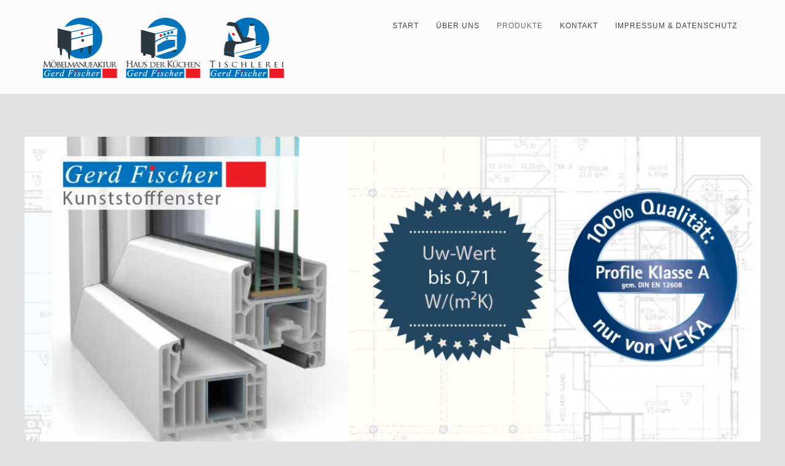

--- FILE ---
content_type: text/html; charset=UTF-8
request_url: https://tischlerei-gerd-fischer.de/de/unsere-fenster-2/
body_size: 9459
content:
<!DOCTYPE html>
<html lang="de">
<head>
<meta http-equiv="Content-Type" content="text/html; charset=UTF-8" />

<title>Kunststofffenster | Tischlerei Gerd Fischer GmbH | Moderne Technik trifft Eichsfelder Handwerk | 37327 Leinefelde-Worbis</title>

<!-- facebook meta tag for image -->
<meta property="og:image" content="https://tischlerei-gerd-fischer.de/de/wp-content/uploads/2015/09/fenster3.jpg"/>
<!-- Google+ meta tag for image -->
<meta itemprop="image" content="https://tischlerei-gerd-fischer.de/de/wp-content/uploads/2015/09/fenster3.jpg">


<!-- Mobile Devices Viewport Resset-->
<meta name="viewport" content="width=device-width, initial-scale=1.0, maximum-scale=1">
<meta name="apple-mobile-web-app-capable" content="yes">
<!-- <meta name="viewport" content="initial-scale=1.0, user-scalable=1" /> -->
<!-- Keywords-->
<meta name="keywords" content="möbel,tischlerei,eichsfeld,handwerk,maßgeschneidert,schrank, tür, fenster, treppe,tradition,qualität,tisch,stuhl,preiswert,günstig" />





<link rel="alternate" type="application/rss+xml" title="Tischlerei Gerd Fischer GmbH | Moderne Technik trifft Eichsfelder Handwerk | 37327 Leinefelde-Worbis RSS" href="https://tischlerei-gerd-fischer.de/de/feed/" />
<link rel="pingback" href="https://tischlerei-gerd-fischer.de/de/xmlrpc.php" />
<link rel="shortcut icon" type="image/x-icon" href="https://tischlerei-gerd-fischer.de/de/wp-content/uploads/2015/03/logo01-tischlerei.png" />

<!--[if lt IE 9]>
<script src="https://tischlerei-gerd-fischer.de/de/wp-content/themes/thestory/js/html5shiv.js"></script>
<![endif]-->

<meta name='robots' content='max-image-preview:large' />
<link rel='dns-prefetch' href='//www.youtube.com' />

<link rel='dns-prefetch' href='//s.w.org' />
<link rel="alternate" type="application/rss+xml" title="Tischlerei Gerd Fischer GmbH | Moderne Technik trifft Eichsfelder Handwerk | 37327 Leinefelde-Worbis &raquo; Feed" href="https://tischlerei-gerd-fischer.de/de/feed/" />
<link rel="alternate" type="application/rss+xml" title="Tischlerei Gerd Fischer GmbH | Moderne Technik trifft Eichsfelder Handwerk | 37327 Leinefelde-Worbis &raquo; Kommentar-Feed" href="https://tischlerei-gerd-fischer.de/de/comments/feed/" />
<link rel="alternate" type="application/rss+xml" title="Tischlerei Gerd Fischer GmbH | Moderne Technik trifft Eichsfelder Handwerk | 37327 Leinefelde-Worbis &raquo; Kunststofffenster-Kommentar-Feed" href="https://tischlerei-gerd-fischer.de/de/unsere-fenster-2/feed/" />
		<script type="text/javascript">
			window._wpemojiSettings = {"baseUrl":"https:\/\/s.w.org\/images\/core\/emoji\/13.0.1\/72x72\/","ext":".png","svgUrl":"https:\/\/s.w.org\/images\/core\/emoji\/13.0.1\/svg\/","svgExt":".svg","source":{"concatemoji":"https:\/\/tischlerei-gerd-fischer.de\/de\/wp-includes\/js\/wp-emoji-release.min.js?ver=5.7.14"}};
			!function(e,a,t){var n,r,o,i=a.createElement("canvas"),p=i.getContext&&i.getContext("2d");function s(e,t){var a=String.fromCharCode;p.clearRect(0,0,i.width,i.height),p.fillText(a.apply(this,e),0,0);e=i.toDataURL();return p.clearRect(0,0,i.width,i.height),p.fillText(a.apply(this,t),0,0),e===i.toDataURL()}function c(e){var t=a.createElement("script");t.src=e,t.defer=t.type="text/javascript",a.getElementsByTagName("head")[0].appendChild(t)}for(o=Array("flag","emoji"),t.supports={everything:!0,everythingExceptFlag:!0},r=0;r<o.length;r++)t.supports[o[r]]=function(e){if(!p||!p.fillText)return!1;switch(p.textBaseline="top",p.font="600 32px Arial",e){case"flag":return s([127987,65039,8205,9895,65039],[127987,65039,8203,9895,65039])?!1:!s([55356,56826,55356,56819],[55356,56826,8203,55356,56819])&&!s([55356,57332,56128,56423,56128,56418,56128,56421,56128,56430,56128,56423,56128,56447],[55356,57332,8203,56128,56423,8203,56128,56418,8203,56128,56421,8203,56128,56430,8203,56128,56423,8203,56128,56447]);case"emoji":return!s([55357,56424,8205,55356,57212],[55357,56424,8203,55356,57212])}return!1}(o[r]),t.supports.everything=t.supports.everything&&t.supports[o[r]],"flag"!==o[r]&&(t.supports.everythingExceptFlag=t.supports.everythingExceptFlag&&t.supports[o[r]]);t.supports.everythingExceptFlag=t.supports.everythingExceptFlag&&!t.supports.flag,t.DOMReady=!1,t.readyCallback=function(){t.DOMReady=!0},t.supports.everything||(n=function(){t.readyCallback()},a.addEventListener?(a.addEventListener("DOMContentLoaded",n,!1),e.addEventListener("load",n,!1)):(e.attachEvent("onload",n),a.attachEvent("onreadystatechange",function(){"complete"===a.readyState&&t.readyCallback()})),(n=t.source||{}).concatemoji?c(n.concatemoji):n.wpemoji&&n.twemoji&&(c(n.twemoji),c(n.wpemoji)))}(window,document,window._wpemojiSettings);
		</script>
		<style type="text/css">
img.wp-smiley,
img.emoji {
	display: inline !important;
	border: none !important;
	box-shadow: none !important;
	height: 1em !important;
	width: 1em !important;
	margin: 0 .07em !important;
	vertical-align: -0.1em !important;
	background: none !important;
	padding: 0 !important;
}
</style>
	<link rel='stylesheet' id='wp-block-library-css'  href='https://tischlerei-gerd-fischer.de/de/wp-includes/css/dist/block-library/style.min.css?ver=5.7.14' type='text/css' media='all' />
<link rel='stylesheet' id='wp-pagenavi-css'  href='https://tischlerei-gerd-fischer.de/de/wp-content/plugins/wp-pagenavi/pagenavi-css.css?ver=2.70' type='text/css' media='all' />
<link rel='stylesheet' id='pexeto-font-0-css'  href='https://tischlerei-gerd-fischer.de/de/wp-content/uploads/omgf/pexeto-font-0/pexeto-font-0.css?ver=1664893697' type='text/css' media='all' />
<link rel='stylesheet' id='pexeto-font-1-css'  href='https://tischlerei-gerd-fischer.de/de/wp-content/uploads/omgf/pexeto-font-1/pexeto-font-1.css?ver=1664893697' type='text/css' media='all' />
<link rel='stylesheet' id='pexeto-font-2-css'  href='https://tischlerei-gerd-fischer.de/de/wp-content/uploads/omgf/pexeto-font-2/pexeto-font-2.css?ver=1664893697' type='text/css' media='all' />
<link rel='stylesheet' id='pexeto-pretty-photo-css'  href='https://tischlerei-gerd-fischer.de/de/wp-content/themes/thestory/css/prettyPhoto.css?ver=1.9.5' type='text/css' media='all' />
<link rel='stylesheet' id='pexeto-stylesheet-css'  href='https://tischlerei-gerd-fischer.de/de/wp-content/themes/thestory/style.css?ver=1.9.5' type='text/css' media='all' />
<style id='pexeto-stylesheet-inline-css' type='text/css'>
button, .button , input[type="submit"], input[type="button"], 
								#submit, .left-arrow:hover,.right-arrow:hover, .ps-left-arrow:hover, 
								.ps-right-arrow:hover, .cs-arrows:hover,.nivo-nextNav:hover, .nivo-prevNav:hover,
								.scroll-to-top:hover, .services-icon .img-container, .services-thumbnail h3:after,
								.pg-pagination a.current, .pg-pagination a:hover, #content-container .wp-pagenavi span.current, 
								#content-container .wp-pagenavi a:hover, #blog-pagination a:hover,
								.pg-item h2:after, .pc-item h2:after, .ps-icon, .ps-left-arrow:hover, .ps-right-arrow:hover,
								.pc-next:hover, .pc-prev:hover, .pc-wrapper .icon-circle, .pg-item .icon-circle, .qg-img .icon-circle,
								.ts-arrow:hover, .section-light .section-title:before, .section-light2 .section-title:after,
								.section-light-bg .section-title:after, .section-dark .section-title:after,
								.woocommerce .widget_price_filter .ui-slider .ui-slider-range,
								.woocommerce-page .widget_price_filter .ui-slider .ui-slider-range, 
								.controlArrow.prev:hover,.controlArrow.next:hover, .pex-woo-cart-num,
								.woocommerce span.onsale, .woocommerce-page span.onsale.woocommerce nav.woocommerce-pagination ul li span.current, .woocommerce-page nav.woocommerce-pagination ul li span.current,
								.woocommerce #content nav.woocommerce-pagination ul li span.current, .woocommerce-page #content nav.woocommerce-pagination ul li span.current,
								.woocommerce #content nav.woocommerce-pagination ul li span.current, .woocommerce-page #content nav.woocommerce-pagination ul li span.current,
								.woocommerce nav.woocommerce-pagination ul li a:hover, .woocommerce-page nav.woocommerce-pagination ul li a:hover,
								.woocommerce #content nav.woocommerce-pagination ul li a:hover, .woocommerce-page #content nav.woocommerce-pagination ul li a:hover,
								.woocommerce nav.woocommerce-pagination ul li a:focus, .woocommerce-page nav.woocommerce-pagination ul li a:focus,
								.woocommerce #content nav.woocommerce-pagination ul li a:focus, .woocommerce-page #content nav.woocommerce-pagination ul li a:focus,
								.pt-highlight .pt-title{background-color:#969696;}a, a:hover, .post-info a:hover, .read-more, .footer-widgets a:hover, .comment-info .reply,
								.comment-info .reply a, .comment-info, .post-title a:hover, .post-tags a, .format-aside aside a:hover,
								.testimonials-details a, .lp-title a:hover, .woocommerce .star-rating, .woocommerce-page .star-rating,
								.woocommerce .star-rating:before, .woocommerce-page .star-rating:before, .tabs .current a,
								#wp-calendar tbody td a, .widget_nav_menu li.current-menu-item > a, .archive-page a:hover, .woocommerce-MyAccount-navigation li.is-active a{color:#969696;}.accordion-title.current, .read-more, .bypostauthor, .sticky,
								.pg-cat-filter a.current{border-color:#969696;}.pg-element-loading .icon-circle:after{border-top-color:#969696;}body, .page-wrapper, #sidebar input[type="text"], 
									#sidebar input[type="password"], #sidebar textarea, .comment-respond input[type="text"],
									 .comment-respond textarea{background-color:#e2e2e2;}body.boxed-layout{background-color:#444444;}.header-wrapper, .pg-navigation, .mobile.page-template-template-fullscreen-slider-php #header, .mobile.page-template-template-fullscreen-slider-php .header-wrapper{background-color:#f6f6f8;}.page-title h1, #menu>ul>li>a, #menu>div>ul>li>a, .page-subtitle, 
								.icon-basket:before, .pex-woo-cart-btn:before, .pg-cat-filter a,
								.ps-nav-text, .ps-back-text, .mob-nav-btn, .pg-filter-btn{color:#424242;}.page-title h1:after, .nav-menu > ul > li > a:after, 
								.nav-menu > div.menu-ul > ul > li > a:after, .ps-new-loading span{background-color:#424242;}.dark-header #header{background-color:rgba(255,255,255,0.7);}.fixed-header-scroll #header{background-color:rgba(255,255,255,0.95);}#footer, #footer input[type=text], #footer input[type=password], 
								#footer textarea, #footer input[type=search]{background-color:#d1d1d1;}#footer, .footer-box, #footer .footer-widgets .lp-post-info a,
							.footer-box ul li a, .footer-box ul li a:hover, .footer-widgets .lp-title a,
							#footer input[type=text], #footer input[type=password], 
								#footer textarea, #footer input[type=search], .footer-widgets a{color:#3f3f3f;}.footer-box .title{color:#333333;}#footer-cta{background-color:#1425e0;}#footer-cta h5, .footer-cta-disc p{color:#444444;}#footer-cta .button{background-color:#ffffff;}.post, .blog .portfolio, .archive .portfolio, .tabs .current a, .page-template-template-full-custom-php .page-wrapper,
							.content-box, .avatar, .comment-box, .search-results .post-content,
							.pg-info, .ps-wrapper, .content input[type="text"], 
							.content input[type="password"], .content textarea, .contact-captcha-container,
							.recaptcha-input-wrap, .pg-pagination a, #content-container .wp-pagenavi a, 
							#content-container .wp-pagenavi span, #blog-pagination a, 
							.woocommerce .pexeto-woo-columns-3 ul.products li.product, .woocommerce-page .pexeto-woo-columns-3 ul.products li.product,
							.woocommerce .pexeto-woo-columns-4 ul.products li.product, .woocommerce-page .pexeto-woo-columns-4 ul.products li.product,
							.woocommerce ul.cart_list li img, .woocommerce-page ul.cart_list li img, .woocommerce ul.product_list_widget li img, 
							.woocommerce-page ul.product_list_widget li img{background-color:#cecece;}.content, .services-title-box, .post, .tabs .current a, .page-template-template-full-custom-php .page-wrapper,
								.content-box, .avatar, .comment-box, .search-results .post-content,
								.pg-info, .ps-wrapper, .content input[type="text"], .post-info, .comment-date,
								.content input[type="password"], .content textarea, .contact-captcha-container,
								.pg-categories, .pg-pagination a, #content-container .wp-pagenavi a, 
								#content-container .wp-pagenavi span, #blog-pagination a, .woocommerce-page #content-container a.button.add_to_cart_button:before,
								.ps-categories, .archive-page a, .woocommerce-MyAccount-navigation li a{color:#000000;}.woocommerce #content-container a.button.add_to_cart_button, .woocommerce-page #content-container a.button.add_to_cart_button{border-color:#000000;}.content h1,.content h2,.content h3,.content h4,.content h5,
							.content h6, h1.page-heading, .post h1, 
							h2.post-title a, .content-box h2, #portfolio-categories ul li,
							.item-desc h4 a, .item-desc h4, .content table th, 
							.post-title, .archive-page h2, .page-heading, .ps-title,
							.tabs a {color:#555555;}.tabs-container > ul li a, .accordion-title, .recaptcha-input-wrap,
								.post-tags a, .ps-loading, .woocommerce #payment, .woocommerce-page #payment,
								.pt-price-box, .pexeto-related-posts .rp-no-header{background-color:#919191;}.widget_nav_menu ul ul, .widget_categories ul ul, .widget_nav_menu ul ul li, 
								.widget_categories ul ul li, .archive-page ul, #not-found h1, .tabs-container > ul li a{border-color:#919191;}#not-found h1{color:#919191;}.pt-price-box, .pt-price, .tabs-container > ul li a, .accordion-title, .recaptcha-input-wrap,
								.post-tags a, .ps-loading, .woocommerce #payment, .woocommerce-page #payment,
								.pt-price-box, .pexeto-related-posts .rp-no-header h3{color:#4f1d2b;}blockquote, .content input[type=text], .content input[type=password], 
							.content textarea, .content input[type=search], .content table th, .content table tr,
							.content table thead, .content .table-bordered, .tabs-container > ul,
							.tabs .current a, .tabs-container .panes, .accordion-title, .avatar,
							.contact-captcha-container, .recaptcha-input-wrap, .pc-header, .rp-list ul, 
							.rp-list li, .archive-page ul, .page-heading, .woocommerce #payment div.form-row, 
							.woocommerce-page #payment div.form-row, .woocommerce #reviews #comments ol.commentlist li .comment-text, 
							.woocommerce-page #reviews #comments ol.commentlist li .comment-text,
							.woocommerce-tabs #commentform textarea, .woocommerce-MyAccount-navigation li{border-color:#5b5b5b;}.sidebar, .sidebar a, .widget_categories li a, .widget_nav_menu li a, 
								.widget_archive li a, .widget_links li a, .widget_recent_entries li a, 
								.widget_links li a, .widget_pages li a, .widget_recent_entries li a, 
								.recentcomments, .widget_meta li a, .sidebar input[type=text], .sidebar input[type=password], 
								.sidebar textarea, .sidebar input[type=search], .sidebar-box .recentcomments a,
								.comment-form, .comment-form input[type=text], .comment-form textarea,
								.pg-cat-filter a, .pg-cat-filter a.current, .pg-cat-filter li:after,
								.ps-nav-text, .ps-icon, .product-categories li a, .woocommerce ul.cart_list li a, .woocommerce-page ul.cart_list li a, 
								.woocommerce ul.product_list_widget li a, .woocommerce-page ul.product_list_widget li a,
								.woocommerce .woocommerce-result-count, .woocommerce-page .woocommerce-result-count{color:#262626;}.sidebar h1,.sidebar h2,.sidebar h3,.sidebar h4,.sidebar h5,
								.sidebar h6, .sidebar h1 a,.sidebar h2 a,.sidebar h3 a,.sidebar h4 a,.sidebar h5 a,
								.sidebar h6 a, .sidebar-post-wrapper h6 a, #comments h3, #portfolio-slider .pc-header h4,
								#comments h4, #portfolio-gallery .pc-header h4, .tax-product_cat.woocommerce .content-box>h1,
								.tax-product_tag.woocommerce .content-box>h1{color:#565656;}.sidebar blockquote, .sidebar input[type=text], .sidebar input[type=password], 
								.sidebar textarea, .sidebar input[type=search], .sidebar table th, .sidebar table tr,
								.sidebar table thead, .sidebar .table-bordered, .lp-wrapper, .widget_categories li, 
								.widget_nav_menu li, .widget_archive li, .widget_links li, .widget_recent_entries li, 
								.widget_pages li, #recentcomments li, .widget_meta li, .widget_rss li,
								.comment-form input[type=text], .comment-form textarea, .comments-titile, #reply-title,
								#portfolio-slider .pc-header, #wp-calendar caption, #portfolio-gallery .pc-header,
								.widget_nav_menu ul ul li, .widget_categories ul ul li, .widget_nav_menu ul ul, 
								.widget_categories ul ul, .sidebar .product-categories li,  .sidebar ul.product_list_widget li{border-color:#212121;}#logo-container img{width:405px; }#logo-container img{height:110px;}h1,h2,h3,h4,h5,h6,.pt-price{font-family:Arial Black, Gadget, sans-serif;}body{font-family:Arial, Helvetica, sans-serif;font-size:16px;}body, #footer, .sidebar-box, .services-box, .ps-content, .page-masonry .post, .services-title-box{font-size:16px;}#menu ul li a{font-family:Arial, Helvetica, sans-serif;font-size:12px;}.page-title h1{font-family:Arial Black, Gadget, sans-serif;font-size:64px;text-transform:none;}.sidebar-box .title, .footer-box .title{font-family:Arial Black, Gadget, sans-serif;font-size:16px;text-transform:none;}.page-title-wrapper{min-height:100px; height:100px;}
</style>
<!--[if lte IE 8]>
<link rel='stylesheet' id='pexeto-ie8-css'  href='https://tischlerei-gerd-fischer.de/de/wp-content/themes/thestory/css/style_ie8.css?ver=1.9.5' type='text/css' media='all' />
<![endif]-->
<script type='text/javascript' src='https://tischlerei-gerd-fischer.de/de/wp-includes/js/jquery/jquery.min.js?ver=3.5.1' id='jquery-core-js'></script>
<script type='text/javascript' src='https://tischlerei-gerd-fischer.de/de/wp-includes/js/jquery/jquery-migrate.min.js?ver=3.3.2' id='jquery-migrate-js'></script>
<link rel="https://api.w.org/" href="https://tischlerei-gerd-fischer.de/de/wp-json/" /><link rel="alternate" type="application/json" href="https://tischlerei-gerd-fischer.de/de/wp-json/wp/v2/posts/545" /><link rel="EditURI" type="application/rsd+xml" title="RSD" href="https://tischlerei-gerd-fischer.de/de/xmlrpc.php?rsd" />
<link rel="wlwmanifest" type="application/wlwmanifest+xml" href="https://tischlerei-gerd-fischer.de/de/wp-includes/wlwmanifest.xml" /> 
<meta name="generator" content="WordPress 5.7.14" />
<link rel="canonical" href="https://tischlerei-gerd-fischer.de/de/unsere-fenster-2/" />
<link rel='shortlink' href='https://tischlerei-gerd-fischer.de/de/?p=545' />
<link rel="alternate" type="application/json+oembed" href="https://tischlerei-gerd-fischer.de/de/wp-json/oembed/1.0/embed?url=https%3A%2F%2Ftischlerei-gerd-fischer.de%2Fde%2Funsere-fenster-2%2F" />
<link rel="alternate" type="text/xml+oembed" href="https://tischlerei-gerd-fischer.de/de/wp-json/oembed/1.0/embed?url=https%3A%2F%2Ftischlerei-gerd-fischer.de%2Fde%2Funsere-fenster-2%2F&#038;format=xml" />
<!-- styles for Simple Google Map -->
<style type='text/css'>
#SGM {width:100%; height:300px;}
#SGM .infoWindow {line-height:13px; font-size:10px;}
#SGM input {margin:4px 4px 0 0; font-size:10px;}
#SGM input.text {border:solid 1px #ccc; background-color:#fff; padding:2px;}
</style>
<!-- end styles for Simple Google Map -->

</head>
<body data-rsssl=1 class="post-template-default single single-post postid-545 single-format-standard fixed-header no-slider no-title dark-header icons-style-dark parallax-header">
<div id="main-container" >
	<div  class="page-wrapper" >
		<!--HEADER -->
				<div class="header-wrapper" >

				<header id="header">
			<div class="section-boxed section-header">
						<div id="logo-container">
								<a href="https://tischlerei-gerd-fischer.de/de/"><img src="https://tischlerei-gerd-fischer.de/de/wp-content/uploads/2015/09/Logo-Start.png" alt="Tischlerei Gerd Fischer GmbH | Moderne Technik trifft Eichsfelder Handwerk | 37327 Leinefelde-Worbis" /></a>
			</div>	

			
			<div class="mobile-nav">
				<span class="mob-nav-btn">Menü</span>
			</div>
	 		<nav class="navigation-container">
				<div id="menu" class="nav-menu">
				<ul id="menu-main" class="menu-ul"><li id="menu-item-69" class="menu-item menu-item-type-post_type menu-item-object-page menu-item-home menu-item-69"><a href="https://tischlerei-gerd-fischer.de/de/">Start</a></li>
<li id="menu-item-77" class="menu-item menu-item-type-post_type menu-item-object-page menu-item-77"><a href="https://tischlerei-gerd-fischer.de/de/blog/">Über uns</a></li>
<li id="menu-item-561" class="menu-item menu-item-type-post_type menu-item-object-page current-menu-ancestor current-menu-parent current_page_parent current_page_ancestor menu-item-has-children menu-item-561"><a href="https://tischlerei-gerd-fischer.de/de/produkte/">Produkte</a>
<ul class="sub-menu">
	<li id="menu-item-790" class="menu-item menu-item-type-post_type menu-item-object-post menu-item-790"><a href="https://tischlerei-gerd-fischer.de/de/raeume-fuer-kinder/">Räume für Kinder</a></li>
	<li id="menu-item-741" class="menu-item menu-item-type-custom menu-item-object-custom menu-item-741"><a href="https://tischlerei-gerd-fischer.de/de/holz-haustueren">Holz-Haustüren</a></li>
	<li id="menu-item-723" class="menu-item menu-item-type-custom menu-item-object-custom menu-item-723"><a href="https://tischlerei-gerd-fischer.de/de/moebel">Möbel</a></li>
	<li id="menu-item-730" class="menu-item menu-item-type-custom menu-item-object-custom menu-item-730"><a href="https://tischlerei-gerd-fischer.de/de/schlafzimmer/">Schlafzimmer</a></li>
	<li id="menu-item-562" class="menu-item menu-item-type-custom menu-item-object-custom menu-item-562"><a href="https://tischlerei-gerd-fischer.de/de/unsere-tueren/">Kunststofftüren</a></li>
	<li id="menu-item-563" class="menu-item menu-item-type-custom menu-item-object-custom current-menu-item menu-item-563"><a href="https://tischlerei-gerd-fischer.de/de/unsere-fenster-2/" aria-current="page">Kunststofffenster</a></li>
</ul>
</li>
<li id="menu-item-67" class="menu-item menu-item-type-post_type menu-item-object-page menu-item-67"><a href="https://tischlerei-gerd-fischer.de/de/contact/">Kontakt</a></li>
<li id="menu-item-428" class="menu-item menu-item-type-post_type menu-item-object-page menu-item-428"><a href="https://tischlerei-gerd-fischer.de/de/impressum/">Impressum &#038; Datenschutz</a></li>
</ul>				</div>
				
				<div class="header-buttons">
								</div>
			</nav>

				
			<div class="clear"></div>       
			<div id="navigation-line"></div>
		</div>
		</header><!-- end #header -->

</div>
<div id="content-container" class="content-boxed layout-full">
<div id="full-width" class="content">
<article id="post-545" class="blog-single-post theme-post-entry post-545 post type-post status-publish format-standard has-post-thumbnail hentry category-produkte">


				<div class="blog-post-img img-loading" style="min-width:1170px; min-height:500px;">
										
					<img src="https://tischlerei-gerd-fischer.de/de/wp-content/uploads/2015/09/fenster3-1320x564.jpg" alt=""/>
									</div>
				<div class="post-content">

		<div class="post-title-wrapper">
			
			<h1 class="post-title entry-title">
			Kunststofffenster			</h1>

		</div>
		<div class="clear"></div>




	<div class="post-content-content">

	<div class="entry-content"><p><strong>Keine Kompromisse bei Sicherheit und</strong> <strong>Wärmeschutz durch moderne Kunststofffenster</strong></p>
<p>Die innovative 7-Kammer-Konstruktion mit einer Bautiefe von 82 mm und einer ausgeklügelten Dichtungstechnik sorgt für optimalen Wärmeschutz und beste Energieeffizienz. Die Standardvariante besitzt bereits 4 Dichtungen. Eine zusätzliche Mitteldichtung ist im Blendrahmen optional lieferbar. Diese verbessert nochmals sowohl den Wärme- als auch den Schallschutz Ihrer neuen Fenster. Zusätzlich erschwert<br />
diese Dichtung das Aufhebeln der Fenster. Verglasungen bis zu 52 mm Stärke sind problemlos möglich.</p>
<p>Alle Systemkomponenten, die in diesem Produkt verbaut wurden, können nahezu zu 100 % wiederverwendet werden, da für die Herstellung nur sortenrein trennbares Material eingesetzt wird.</p>
<p><strong>Starke Profile &#8211; starke Leistung</strong></p>
<p>Als Premium-Fensterhersteller verarbeiten wir VEKA-Fensterprofile der höchsten Qualitätsstufe Klasse A nach DIN EN 12608. Mit ihren ausgezeichneten Materialeigenschaften und der garantierten Außenwanddicke von 3,0 mm (Toleranz 0,2 mm) ermöglichen unsere VEKA-Profilsysteme Softline 82 AD/MD besonders leistungsstarke Fenster, die jahrzehntelang zuverlässig funktionieren.</p>
<div class="portfolio-carousel pc-no-title pc-no-link pc-spacing pc-effect-icon pc-effect-zoom pc-effect-overlay"><div class="pc-header"><div class="carousel-title"> <h4 class="small-title"></h4></div></div><div class="pc-wrapper"><div class="pc-holder"><div class="pc-page-wrapper"><div class="pc-item" data-defwidth="396" data-type="smallslider" data-itemid="624"><a href="https://tischlerei-gerd-fischer.de/de/portfolio/kunststofffenster/" title="Kunststofffenster"><div class="pg-img-wrapper"><span class="icon-circle"><span class="pg-icon smallslider-icon"></span></span><img src="https://tischlerei-gerd-fischer.de/de/wp-content/uploads/2016/05/fenster001-1-586x349.jpg" alt=""/></div><div class="pg-info"><div class="pg-details"><h2>Kunststofffenster</h2><span class="pg-categories">Kunststofffenster</span></div></div></a></div><div class="pc-item" data-defwidth="396" data-type="standard" data-itemid="401"><a href="https://tischlerei-gerd-fischer.de/de/portfolio/fenster-5/" title="Holzfenster"><div class="pg-img-wrapper"><span class="icon-circle"><span class="pg-icon standard-icon"></span></span><img src="https://tischlerei-gerd-fischer.de/de/wp-content/uploads/2015/03/fenster006-586x349.jpg" alt=""/></div><div class="pg-info"><div class="pg-details"><h2>Holzfenster</h2><span class="pg-categories">Holzfenster</span></div></div></a></div></div></div></div><div class="clear"></div><div class="clear"></div></div>
		</div>
		<div class="clear"></div>
				

<div class="clear"></div>
</div>
</div>


	
<div class="clear"></div>
</article>
<div id="comments">
<div id="comment-content-container">
</div>
</div>
</div> <!-- end main content holder (#content/#full-width) -->
<div class="clear"></div>
</div> <!-- end #content-container -->
</div>
<footer id="footer" class="center">
	
		
		<div class="scroll-to-top"><span></span></div>
	
		<div class="cols-wrapper footer-widgets section-boxed cols-4">
	<div class="col"><aside class="footer-box widget_text" id="text-3"><h4 class="title">Kontakt</h4>			<div class="textwidget">Tischlerei Gerd Fischer GmbH <br />
Estrich 12a <br />
37327 Leinefelde-Worbis OT Breitenbach<br />
Telefon  (+49) (3605) 2006700<br />
E-mail: info@gerd-fischer.de<br /></div>
		</aside></div><div class="col"><aside class="footer-box widget_text" id="text-2"><h4 class="title">Sie haben eine Frage?</h4>			<div class="textwidget"><div class="widget-contact-form">
			<form action="https://tischlerei-gerd-fischer.de/de/wp-content/themes/thestory/includes/send-email.php" method="post" 
			id="submit-form" class="pexeto-contact-form">
			<div class="error-box error-message"></div>
			<div class="info-box sent-message"></div>
			<input type="text" name="name" class="required placeholder" id="name_text_box" 
			placeholder="Name" />
			<input type="text" name="email" class="required placeholder email" 
			id="email_text_box" placeholder="Ihre E-Mail-Adresse" />
			<textarea name="question" class="required"
			id="question_text_area"></textarea>
			<input type="hidden" name="widget" value="true" />

			<a class="button send-button"><span>Abschicken</span></a>
			<div class="contact-loader"></div><div class="check"></div>

			</form><div class="clear"></div></div>
<p><strong>Hinweis:</strong> Die von Ihnen gemachten Angaben werden nur zum Zwecke der Bearbeitung der Anfrage genutzt.</p>
</div>
		</aside></div><div class="col"><aside class="footer-box widget_media_image" id="media_image-2"><h4 class="title">Ihr Weg zu uns</h4><img width="300" height="300" src="https://tischlerei-gerd-fischer.de/de/wp-content/uploads/2019/11/map3-300x300.jpg" class="image wp-image-803  attachment-medium size-medium" alt="" loading="lazy" style="max-width: 100%; height: auto;" srcset="https://tischlerei-gerd-fischer.de/de/wp-content/uploads/2019/11/map3-300x300.jpg 300w, https://tischlerei-gerd-fischer.de/de/wp-content/uploads/2019/11/map3-150x150.jpg 150w, https://tischlerei-gerd-fischer.de/de/wp-content/uploads/2019/11/map3-90x90.jpg 90w, https://tischlerei-gerd-fischer.de/de/wp-content/uploads/2019/11/map3.jpg 507w" sizes="(max-width: 300px) 100vw, 300px" /></aside></div><div class="col nomargin"><aside class="footer-box widget_text" id="text-9"><h4 class="title">Über uns</h4>			<div class="textwidget"><p>Mit unserem engagierten Team entwickeln wir bundesweit individuelle Lösungen nach Ihren Wünschen und Vorstellungen in den Bereichen Möbel, Inneneinrichtung, Ladenbau, Haustüren, Fenster und Treppen.</p>
<p>18 Mitarbeiter, darunter mehrere Tischlermeister, verwirklichen mit Leidenschaft und Erfahrung Ihre Ideen. </p>
</div>
		</aside></div>	</div>
	<div class="footer-bottom">
	<div class="section-boxed">
		<span class="copyrights">
			&copy; Copyright Tischlerei Gerd Fischer GmbH | Moderne Technik trifft Eichsfelder Handwerk | 37327 Leinefelde-Worbis</span>
<div class="footer-nav">
</div>


</div>
</div>


</footer> <!-- end #footer-->
</div> <!-- end #main-container -->


<!-- FOOTER ENDS -->

<script type='text/javascript' src='https://tischlerei-gerd-fischer.de/de/wp-includes/js/underscore.min.js?ver=1.8.3' id='underscore-js'></script>
<script type='text/javascript' src='https://tischlerei-gerd-fischer.de/de/wp-content/themes/thestory/js/main.js?ver=1.9.5' id='pexeto-main-js'></script>
<script type='text/javascript' src='https://tischlerei-gerd-fischer.de/de/wp-includes/js/comment-reply.min.js?ver=5.7.14' id='comment-reply-js'></script>
<script type='text/javascript' src='https://tischlerei-gerd-fischer.de/de/wp-includes/js/wp-embed.min.js?ver=5.7.14' id='wp-embed-js'></script>
<script type="text/javascript">var PEXETO = PEXETO || {};PEXETO.ajaxurl="https://tischlerei-gerd-fischer.de/de/wp-admin/admin-ajax.php";PEXETO.lightboxOptions = {"theme":"pp_default","animation_speed":"normal","overlay_gallery":false,"allow_resize":true};PEXETO.disableRightClick=false;PEXETO.stickyHeader=true;jQuery(document).ready(function($){
					PEXETO.init.initSite();$(".pexeto-contact-form").each(function(){
			$(this).pexetoContactForm({"wrongCaptchaText":"Failed to verify that you are not a robot. Please check the checkbox below.","failText":"Fehler - die Nachricht wurde nicht gesendet.","validationErrorText":"Bitte alle Felder ausf\u00fcllen. Vielen Dank.","messageSentText":"Nachricht verschickt"});
		});});</script></body>
</html>